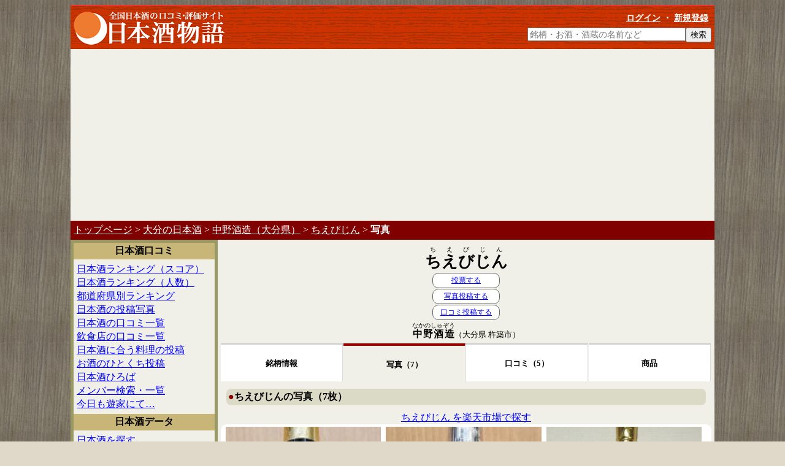

--- FILE ---
content_type: text/html; charset=UTF-8
request_url: https://www.sakeno.com/meigara/2937/pic/
body_size: 5386
content:

<!DOCTYPE html>
<html lang="ja">
<head>
<script data-ad-client="ca-pub-1165233953818792" async src="https://pagead2.googlesyndication.com/pagead/js/adsbygoogle.js"></script>

<meta charset="UTF-8">
<meta http-equiv="Content-Type" content="text/html; charset=utf-8">
<meta http-equiv="Content-Style-Type" content="text/css">
<meta http-equiv="Content-Script-Type" content="text/javascript">
<meta name="viewport" content="width=device-width, initial-scale=1, maximum-scale=4">
<meta name="keywords" content="日本酒,ランキング,口コミ,評価">
<title>ちえびじん（ちえびじん）の写真投稿｜中野酒造｜大分県杵築市－日本酒物語</title>
<link rel="stylesheet" href="https://www.sakeno.com/css/sakeno.css">
<link rel="stylesheet" media="screen and (max-width:800px)" href="https://www.sakeno.com/css/sakeno_sp.css">
<script type="text/javascript" src="https://www.sakeno.com/incfiles/sakeno.js"></script>
</head>

<body><a id="top" name="top"></a>
<div id="bigbox">
<div id="header"><div id="headertitle"><h1><a href="https://www.sakeno.com/"><img border="0" src="https://www.sakeno.com/images/logo_new.gif" width="246" height="54" alt="日本酒物語"></a></h1></div><div id="headerlogin"><a href="https://www.sakeno.com/login.php" class="siro">ログイン</a> ・ <a href="https://www.sakeno.com/member_tou3.php" class="siro">新規登録</a><span class="spdisplay_inline"> ・ <a href="#leftmenu" class="siro">▼メニュー</a></span></div><form method="get" action="https://www.sakeno.com/search/" class="headersearch"><input type="text" name="q" value="" size="30" maxlength="255" placeholder="銘柄・お酒・酒蔵の名前など"><input type="submit" value="検索"></form><div style="clear:both;"></div></div>
<script async src="https://pagead2.googlesyndication.com/pagead/js/adsbygoogle.js"></script>
<!-- 新sakeno_com_上_レスポンシブ -->
<ins class="adsbygoogle"
     style="display:block"
     data-ad-client="ca-pub-1165233953818792"
     data-ad-slot="2169178161"
     data-ad-format="auto"
     data-full-width-responsive="true"></ins>
<script>
     (adsbygoogle = window.adsbygoogle || []).push({});
</script>

	<div id="nowpage">
		<a href="https://www.sakeno.com/" class="siro">トップページ</a>
		 &gt; 
		<a href="https://www.sakeno.com/all_meigara_todou/43/" class="siro">大分の日本酒</a>
		 &gt; 
		<a href="https://www.sakeno.com/kuramoto/1348/" class="siro">中野酒造（大分県）</a>
		 &gt; 
		<a href="https://www.sakeno.com/meigara/2937/" class="siro">ちえびじん</a>
		 &gt; 
		<strong>写真</strong>
	</div>

	<div id="maincontent">
	<div class="meigaraheader"><h1><a class="kuro" href="https://www.sakeno.com/meigara/2937/"><ruby>ちえびじん<rt class="yomigana">ちえびじん</rt></ruby></a></h1><div class="smll">
			<a class="roundLink" href="https://www.sakeno.com/meigara/2937/#vote">投票する</a>
			<a class="roundLink" href="https://www.sakeno.com/meigara/2937/#pic">写真投稿する</a>
			<a class="roundLink" href="https://www.sakeno.com/meigara/2937/#voice">口コミ投稿する</a>
			</div><div style="padding:12px 0px 4px 0px;"><a class="kuro" href="https://www.sakeno.com/kuramoto/1348/"><strong style="font-weight:bold;"><ruby>中野酒造<rt class="yomigana">なかのしゅぞう</rt></ruby></strong></a><span>（</span><a class="kuro" href="https://www.sakeno.com/all_kuramoto_todou/43/">大分県</a> <a class="kuro" href="https://www.sakeno.com/search_area.php?t=43&s=杵築市">杵築市</a><span>）</span></div></div><ul class="meigaramenu"><li style="width:25%;"><a href="https://www.sakeno.com/meigara/2937/">銘柄情報</a></li><li style="width:25%;"><a href="https://www.sakeno.com/meigara/2937/pic/" class="meigaramenunow">写真（7）</a></li><li style="width:25%;"><a href="https://www.sakeno.com/meigara/2937/#voice">口コミ（5）</a></li><li style="width:25%;"><a href="https://www.sakeno.com/item/2937/">商品</a></li></ul><div style="clear:both; margin-bottom:10px;"></div>
		<a id="pic"></a>
		<h2><span class="point1">●</span>ちえびじんの写真（7枚）</h2>
		<div><a href="https://ad2.trafficgate.net/t/r/1036/188/43750_43750/0/-/https://search.rakuten.co.jp/search/mall/%E3%81%A1%E3%81%88%E3%81%B3%E3%81%98%E3%82%93/510901/" target="_blak">ちえびじん を楽天市場で探す</a></div>

		<div class="newpostpic">
		<div class="imglist" id="10336"><div class="imgtrim"><img class="meigarapic" src="https://www.sakeno.com/upimages_osake/10336.jpg"></div><div class="postmember"><a href="https://www.sakeno.com/member/3347/">ボブ</a>さんの投稿<div style="margin:0px 0px 10px 0px;">（2024年07月19日 20時41分56秒）</div></div></div><div class="imglist" id="10335"><div class="imgtrim"><img class="meigarapic" src="https://www.sakeno.com/upimages_osake/10335.jpg"></div><div class="postmember"><a href="https://www.sakeno.com/member/3347/">ボブ</a>さんの投稿<div style="margin:0px 0px 10px 0px;">（2024年07月19日 20時41分29秒）</div></div></div><div class="imglist" id="10082"><div class="imgtrim"><img class="meigarapic" src="https://www.sakeno.com/upimages_osake/10082.jpg"></div><div class="postmember"><a href="https://www.sakeno.com/member/2494/">海の男</a>さんの投稿<div style="margin:0px 0px 10px 0px;">（2024年03月05日 19時59分20秒）</div></div></div><div style="clear:both;"></div><div class="imglist" id="8996"><div class="imgtrim"><img class="meigarapic" src="https://www.sakeno.com/upimages_osake/8996.jpg"></div><div class="postmember"><a href="https://www.sakeno.com/member/2494/">海の男</a>さんの投稿<div style="margin:0px 0px 10px 0px;">（2022年05月18日 20時13分40秒）</div></div></div><div class="imglist" id="7934"><div class="imgtrim"><img class="meigarapic" src="https://www.sakeno.com/upimages_osake/7934.jpg"></div><div class="postmember"><a href="https://www.sakeno.com/member/3327/">y.m</a>さんの投稿<div style="margin:0px 0px 10px 0px;">（2021年03月13日 22時09分14秒）</div></div></div><div class="imglist" id="5369"><div class="imgtrim"><img class="meigarapic" src="https://www.sakeno.com/upimages_osake/5369.jpg"></div><div class="postmember"><a href="https://www.sakeno.com/member/2294/">へび</a>さんの投稿<div style="margin:0px 0px 10px 0px;">（2018年01月05日 00時26分12秒）</div></div></div><div style="clear:both;"></div><div class="imglist" id="3047"><div class="imgtrim"><img class="meigarapic" src="https://www.sakeno.com/upimages_osake/3047.jpg"></div><div class="postmember"><a href="https://www.sakeno.com/member/2294/">へび</a>さんの投稿<div style="margin:0px 0px 10px 0px;">（2016年03月30日 23時36分10秒）</div></div></div><div style="clear:both;"></div><p class="cntr"><a class="related_button" href="https://www.sakeno.com/login.php">ログインすると写真投稿ボタンが表示されます</a></p></div><div class="newpost" style="background-color:#FFFFFF; border:1px solid #787060;"><h3>ちえびじんの商品</h3><div>Error calling PA-API 5.0!
HTTP Status Code: 429
Error Message: [429] Client error: `POST https://webservices.amazon.co.jp/paapi5/searchitems` resulted in a `429 Too Many Requests` response:
{"__type":"com.amazon.paapi5#TooManyRequestsException","Errors":[{"Code":"TooManyRequests","Message":"The request was de (truncated...)

Error Type: TooManyRequests
Error Message: The request was denied due to request throttling. Please verify the number of requests made per second to the Amazon Product Advertising API.
</div>
				<script src="https://i.yimg.jp/images/yjdn/js/bakusoku-jsonp-v1-min.js"
				  data-url="https://shopping.yahooapis.jp/ShoppingWebService/V1/json/itemSearch"
				  data-p-appid="IzNbGJexg66ZrTNPpV9RfVAqdTKtxH5ed5_98LiJtDI17oT62xny4dolg3z.knF2l4vaRA--"
				  data-p-category_id="1359"
				  data-p-query="ちえびじん 中野酒造"
				  data-p-affiliate_type="vc"
				  data-p-affiliate_id="http%3A%2F%2Fck.jp.ap.valuecommerce.com%2Fservlet%2Freferral%3Fsid%3D2145757%26pid%3D885556380%26vc_url%3D"
				>
				{{#ResultSet.0.Result}}
				 {{#0}}
				 <a href="{{Url}}"><img src="{{Image.Medium}}" alt="{{Name}}"></a>
				 {{/0}}
				 {{#1}}
				 <a href="{{Url}}"><img src="{{Image.Medium}}" alt="{{Name}}"></a>
				 {{/1}}
				 {{#2}}
				 <a href="{{Url}}"><img src="{{Image.Medium}}" alt="{{Name}}"></a>
				 {{/2}}
				{{/ResultSet.0.Result}}
				</script>
				
				<a href="http://rpx.a8.net/svt/ejp?a8mat=1U7G55+2GPMOQ+2HOM+BW8O1&rakuten=y&a8ejpredirect=
				http%3A%2F%2Fhb.afl.rakuten.co.jp%2Fhgc%2F0ea62065.34400275.0ea62066.204f04c0%2Fa01122275006_1U7G55_2GPMOQ_2HOM_BW8O1%3Fpc%3Dhttp%253A%252F%252Fsearch.rakuten.co.jp%252Fsearch%252Fmall%252F
				%2525E3%252581%2525A1%2525E3%252581%252588%2525E3%252581%2525B3%2525E3%252581%252598%2525E3%252582%252593%252B%2525E4%2525B8%2525AD%2525E9%252587%25258E%2525E9%252585%252592%2525E9%252580%2525A0
				%252F%2525E6%252597%2525A5%2525E6%25259C%2525AC%2525E9%252585%252592-100337%252Fp.1-s.1-sf.0-st.A-v.2%253Fgrp%253Dproduct%26m%3Dhttp%253A%252F%252Fsearch.rakuten.co.jp%252Fsearch%252Fmall%252F
				%2525E3%252581%2525A1%2525E3%252581%252588%2525E3%252581%2525B3%2525E3%252581%252598%2525E3%252582%252593%252B%2525E4%2525B8%2525AD%2525E9%252587%25258E%2525E9%252585%252592%2525E9%252580%2525A0
				%252F%2525E6%252597%2525A5%2525E6%25259C%2525AC%2525E9%252585%252592-100337%252Fp.1-s.1-sf.0-st.A-v.2%253Fgrp%253Dproduct">「ちえびじん 中野酒造」の商品を楽天で探す</a>
				<img border="0" width="1" height="1" src="http://www11.a8.net/0.gif?a8mat=1U7G55+2GPMOQ+2HOM+BW8O1" alt=""><br>
				
				<a href="http://ck.jp.ap.valuecommerce.com/servlet/referral?sid=2145757&pid=885556380&vc_url=
				http%3A%2F%2Fsearch.shopping.yahoo.co.jp%2Fsearch%3Fei%3DUTF-8%26elc%3D1%26p%3D
				%25E3%2581%25A1%25E3%2581%2588%25E3%2581%25B3%25E3%2581%2598%25E3%2582%2593%2B%25E4%25B8%25AD%25E9%2587%258E%25E9%2585%2592%25E9%2580%25A0
				%26tab_ex%3Dcommerce%26oq%3D%26ea%3D%26dtype%3D%26dnow%3D%26cid%3D1359" >
				<img src="http://ad.jp.ap.valuecommerce.com/servlet/gifbanner?sid=2145757&pid=885556380" height="1" width="0" border="0">「ちえびじん 中野酒造」の商品をYahoo!で探す</a><br>
				
				<a target="_blank" href="https://www.amazon.co.jp/gp/search?ie=UTF8&tag=htmlquickrefe-22&linkCode=ur2&linkId=f4d49443daeb0c5b4f945220a119ca08&camp=247&creative=1211&index=food-beverage&keywords=ちえびじん 中野酒造">「ちえびじん 中野酒造」の商品をAmazonで探す  </a><img src="//ir-jp.amazon-adsystem.com/e/ir?t=htmlquickrefe-22&l=ur2&o=9" width="1" height="1" border="0" alt="" style="border:none !important; margin:0px !important;" />
				<p class="cntr"><a class="related_button" href="https://www.sakeno.com/item/2937/">ちえびじんの商品をさらに見る</a></p></div><div><script async src="https://pagead2.googlesyndication.com/pagead/js/adsbygoogle.js"></script>
<!-- ★sakenocom_336_280 -->
<ins class="adsbygoogle"
     style="display:block"
     data-ad-client="ca-pub-1165233953818792"
     data-ad-slot="6377579081"
     data-ad-format="auto"></ins>
<script>
     (adsbygoogle = window.adsbygoogle || []).push({});
</script></div><div class="meigaraheader"><h1><a class="kuro" href="https://www.sakeno.com/meigara/2937/"><ruby>ちえびじん<rt class="yomigana">ちえびじん</rt></ruby></a></h1><div class="smll">
			<a class="roundLink" href="https://www.sakeno.com/meigara/2937/#vote">投票する</a>
			<a class="roundLink" href="https://www.sakeno.com/meigara/2937/#pic">写真投稿する</a>
			<a class="roundLink" href="https://www.sakeno.com/meigara/2937/#voice">口コミ投稿する</a>
			</div><div style="padding:12px 0px 4px 0px;"><a class="kuro" href="https://www.sakeno.com/kuramoto/1348/"><strong style="font-weight:bold;"><ruby>中野酒造<rt class="yomigana">なかのしゅぞう</rt></ruby></strong></a><span>（</span><a class="kuro" href="https://www.sakeno.com/all_kuramoto_todou/43/">大分県</a> <a class="kuro" href="https://www.sakeno.com/search_area.php?t=43&s=杵築市">杵築市</a><span>）</span></div></div><ul class="meigaramenu"><li style="width:25%;"><a href="https://www.sakeno.com/meigara/2937/">銘柄情報</a></li><li style="width:25%;"><a href="https://www.sakeno.com/meigara/2937/pic/" class="meigaramenunow">写真（7）</a></li><li style="width:25%;"><a href="https://www.sakeno.com/meigara/2937/#voice">口コミ（5）</a></li><li style="width:25%;"><a href="https://www.sakeno.com/item/2937/">商品</a></li></ul><div style="clear:both; margin-bottom:10px;"></div>
<script async src="https://pagead2.googlesyndication.com/pagead/js/adsbygoogle.js"></script>
<!-- 新sakeno_com_下_レスポンシブ -->
<ins class="adsbygoogle"
     style="display:block"
     data-ad-client="ca-pub-1165233953818792"
     data-ad-slot="3015355973"
     data-ad-format="auto"
     data-full-width-responsive="true"></ins>
<script>
     (adsbygoogle = window.adsbygoogle || []).push({});
</script>
<div class="goprevpage"><a href="https://www.sakeno.com/">トップページへ</a></div><div class="gopagetop"><a href="/meigara/2937/pic/#top">▲ページの先頭へ</a></div></div><div id="leftmenu"><h4 class="menut">日本酒口コミ</h4>
<ul class="menud">
<li><a href="https://www.sakeno.com/ranking/">日本酒ランキング（スコア）</a></li>
<li><a href="https://www.sakeno.com/followrank/">日本酒ランキング（人数）</a></li>
<li><a href="https://www.sakeno.com/ranking_todou/">都道府県別ランキング</a></li>
<li><a href="https://www.sakeno.com/pic/">日本酒の投稿写真</a></li>
<li><a href="https://www.sakeno.com/voice/">日本酒の口コミ一覧</a></li>
<li><a href="https://www.sakeno.com/gourmet/">飲食店の口コミ一覧</a></li>
<li><a href="https://www.sakeno.com/deli/">日本酒に合う料理の投稿</a></li>
<li><a href="https://www.sakeno.com/ryori/">お酒のひとくち投稿</a></li>
<li><a href="https://www.sakeno.com/hiroba/">日本酒ひろば</a></li>
<li><a href="https://www.sakeno.com/member/">メンバー検索・一覧</a></li>
<li><a href="https://www.sakeno.com/goemon/">今日も遊家にて…</a></li>
</ul>

<h4 class="menut">日本酒データ</h4>
<ul class="menud">
<li><a href="https://www.sakeno.com/meigara/">日本酒を探す</a></li>
<li><a href="https://www.sakeno.com/kuramoto/">酒蔵を探す</a></li>
<!--<li><a href="https://www.sakeno.com/kuramap/">都道府県別酒蔵マップ</a></li>-->
<li><a href="https://www.sakeno.com/omise/">日本酒が飲める店</a></li>
<li><a href="https://www.sakeno.com/sakaya/">日本酒が買える店</a></li>
<li><a href="https://www.sakeno.com/word/">日本酒ワード解説</a></li>
</ul>

<h4 class="menut">日本酒を買う</h4>
<ul class="menud">
<li><a href="https://www.sakeno.com/item/ninki/">人気売れ筋の日本酒商品</a><!--<img src="https://www.sakeno.com/images/ico_new.gif" alt="新着">--><br>
<li><a href="https://www.sakeno.com/tableware/">リーデル大吟醸グラス</a></li>
</ul>

<!--
<h4 class="menut">現在エリアから探す</h4>
<ul class="menud">
<li><a href="https://www.sakeno.com/area/">現在エリアの日本酒</a></li>
<li><a href="https://www.sakeno.com/area_omise/">現在エリアの飲食店</a></li>
<li><a href="https://www.sakeno.com/area_sakaya/">現在エリアの酒屋</a></li>
</ul>
-->

<h4 class="menut">テーマ別掲示板</h4>
<ul class="menud">
<li><a href="https://www.sakeno.com/cgi-bin/umai/index.cgi">美味しかった日本酒</a></li>
<li><a href="https://www.sakeno.com/cgi-bin/omise/index.cgi">日本酒の美味い店</a></li>
<li><a href="https://www.sakeno.com/cgi-bin/qa/index.cgi">質問と答え</a></li>
<li><a href="https://www.sakeno.com/cgi-bin/nama/index.cgi">杜氏・蔵人のナマの声</a></li>
<li><a href="https://www.sakeno.com/cgi-bin/sakaya/index.cgi">酒屋さんと語ろう</a></li>
<li><a href="https://www.sakeno.com/cgi-bin/mumei/index.cgi">隠れた銘酒・名酒</a></li>
<li><a href="https://www.sakeno.com/cgi-bin/event/index.cgi">イベント情報交換</a></li>
<li><a href="https://www.sakeno.com/cgi-bin/news/index.cgi">日本酒ニュース</a></li>
<li><a href="https://www.sakeno.com/cgi-bin/kaigai/index.cgi">海外での日本酒</a></li>
<li><a href="https://www.sakeno.com/cgi-bin/hon/index.cgi">日本酒の本・雑誌・マンガ</a></li>
<li><a href="https://www.sakeno.com/cgi-bin/otsumami/index.cgi">おすすめのおつまみ</a></li>
<li><a href="https://www.sakeno.com/cgi-bin/syuki/index.cgi">酒器を語ろう</a></li>
<li><a href="https://www.sakeno.com/cgi-bin/img/index.cgi">写真投稿掲示板 <img src="https://www.sakeno.com/images/ico_camera.gif" alt="画像あり"></a></li>
<li><a href="https://www.sakeno.com/cgi-bin/zatsudan/index.cgi">雑談</a></li>
</ul>

<h4 class="menut">リンク集・その他</h4>
<ul class="menud">
<li><a href="https://www.sakeno.com/site/">日本酒サイト（リンク集）</a></li>
<li><a href="https://www.sakeno.com/note/">日本酒ノート（知識）</a></li>
<li><a href="https://www.sakeno.com/neko/">日本酒と猫（ねこ）</a></li>
<!--<li><a href="https://www.sakeno.com/cgi-bin/nai/index.cgi">登録依頼・希望・意見</a></li>-->
<li><a href="https://www.sakeno.com/contact/">お問い合わせ・登録依頼</a></li>
<li><a href="https://www.sakeno.com/guide/">ご利用ガイド</a></li>
</ul>

<h4 class="menut">English Page</h4>
<ul class="menud">
<li><a target="_blank" href="https://www.sakeno.com/en/">English Home</a></li>
</ul>


<div class="menud">
<table class="kanri" style="margin:5px auto;">
<tr><th>ログイン・登録</th></tr>
<tr><td>
<form method="POST" action="https://www.sakeno.com/login.php" class="rightnaviloginform">
<input type="hidden" name="kuramotoid" value="1348">
<input type="hidden" name="meigaraid" value="2937">
<input type="hidden" name="osakeid" value="">
<input type="hidden" name="memberid" value="2294">
<input type="hidden" name="voiceid" value="">
<b>メールアドレス</b><br><input type="text" name="loginmail" value="" size="20" maxlength="60" class="rightnaviloginmail"><br><b>パスワード</b><br><input type="password" name="loginpass" value="" size="10" maxlength="10" class="rightnaviloginpass"><input type="submit" value="ログイン" name="login"><div class="rightnaviloginmem"><a href="https://www.sakeno.com/member_tou3.php">メンバー新規登録</a><br><a href="https://www.sakeno.com/repass.php" target="_blank">パスワード忘れた</a></div>
</form>
</td></tr>
</table><br>

<script async src="https://pagead2.googlesyndication.com/pagead/js/adsbygoogle.js"></script>
<!-- 新sakeno_com_中_レスポンシブ -->
<ins class="adsbygoogle"
     style="display:block"
     data-ad-client="ca-pub-1165233953818792"
     data-ad-slot="9580764327"
     data-ad-format="auto"
     data-full-width-responsive="true"></ins>
<script>
     (adsbygoogle = window.adsbygoogle || []).push({});
</script>
</div></div>
<div style="clear:both;"></div>

<div id="footer">
	<!--
	<a href="https://www.sakeno.com/" class="siro">日本酒物語</a>　
	<a href="https://www.sakeno.com/ranking/" class="siro">日本酒ランキング</a>
	-->
	<a href="https://www.sakeno.com/guide/" class="siro">日本酒物語ご利用ガイド・問合せ</a>
	<div style="margin:0 auto; padding:8px;" class="smls">【<a class="siro" target="_blank" href="http://chart.apis.google.com/chart?chs=200x200&cht=qr&chl=http://www.sakeno.com/meigara/2937/pic/">このページのQRコード</a>（<a class="siro" href="https://www.sakeno.com/guide/#qr">利用方法</a>）】<br></div>	<div class="smls">※どのページへのリンクもご自由にどうぞ。確認・報告は不要です。</div>
	<small>&copy; HTMQ</small>
</div></div><script type="text/javascript">
var gaJsHost = (("https:" == document.location.protocol) ? "https://ssl." : "http://www.");
document.write(unescape("%3Cscript src='" + gaJsHost + "google-analytics.com/ga.js' type='text/javascript'%3E%3C/script%3E"));
</script>
<script type="text/javascript">
var pageTracker = _gat._getTracker("UA-3657299-2");
pageTracker._initData();
pageTracker._trackPageview();
</script></body></html>

--- FILE ---
content_type: text/html; charset=utf-8
request_url: https://www.google.com/recaptcha/api2/aframe
body_size: 267
content:
<!DOCTYPE HTML><html><head><meta http-equiv="content-type" content="text/html; charset=UTF-8"></head><body><script nonce="IYd_kLQKYnc41zosqrvxjg">/** Anti-fraud and anti-abuse applications only. See google.com/recaptcha */ try{var clients={'sodar':'https://pagead2.googlesyndication.com/pagead/sodar?'};window.addEventListener("message",function(a){try{if(a.source===window.parent){var b=JSON.parse(a.data);var c=clients[b['id']];if(c){var d=document.createElement('img');d.src=c+b['params']+'&rc='+(localStorage.getItem("rc::a")?sessionStorage.getItem("rc::b"):"");window.document.body.appendChild(d);sessionStorage.setItem("rc::e",parseInt(sessionStorage.getItem("rc::e")||0)+1);localStorage.setItem("rc::h",'1769236784173');}}}catch(b){}});window.parent.postMessage("_grecaptcha_ready", "*");}catch(b){}</script></body></html>

--- FILE ---
content_type: text/css
request_url: https://www.sakeno.com/css/sakeno_sp.css
body_size: 1489
content:
@charset "utf-8";

/**************************************
全般的な設定
***************************************/
body							{margin:0; padding:0; font-size:100%; -webkit-text-size-adjust:100%;}
h2								{background-color:#DADAC7; width:95%; margin:5px auto 5px auto; padding:3px; font-size:100%; text-align:left; border-radius:0.4em;}

div#bigbox						{margin:0; padding:0; width:100%; background-image:url(../images/bg_body_none.gif);}
div#header						{margin:0; padding:5px 0px 5px 0px; width:100%; height:auto; text-align:center;}
div#headertitle					{margin:5px 0px 5px 0px; padding:0; float:none;}
div#headerlogin					{margin:10px 0px 10px 0px; padding:0; text-align:center; font-size:120%;}	
form.headersearch				{margin:5px 0px 5px 0px; padding:0; float:none;}
div#nowpage						{margin:0; padding:5px 0px 5px 0px; width:100%; font-size:95%;}
ul.pagemenu						{}
div.tab_view					{margin:0 auto; padding:0; width:98%;}
div.tab_view div				{width:50%;}
div.tab_view a					{width:50%;}
div#maincontent					{margin:0; padding:5px 0px 5px 0px; width:100%; float:none;}
div.osakead						{float:none;}
img.areabtn						{width:280px; height:auto;}	/*現在エリアの検索ボタン画像*/


/**************************************
よく使うclass
***************************************/
/*フッタ部分*/
div#footer						{margin:0; padding:5px 0px 5px 0px; width:100%; height:auto; text-align:center;}

.spdisplay_inline				{display:inline;}	/*noneからinlineへ*/
.spdisplay_none					{display:none;}		/*とにかくnoneへ*/


/**************************************
口コミ一覧などの表示
***************************************/
div.newpic						{margin:0 0 0 2px;}
div.newpostvoice				{margin:4px 4px 10px 4px; padding:6px;}
div.voicenaiyo					{font-size:110%;}
img.voiceimg					{width:200px; border:0; float:left; margin:0px 2px 2px 0px;}

div.imglist						{width:auto; float:none;}
div.imgtrim						{max-height:none; overflow:auto;}
div.imgtrim img					{height:auto;}

/*トップページの新着写真*/
div.newpost						{border-radius:0.6em; margin:10px 4px 10px 4px; padding:3px; text-align:center;}
div.newpostpic					{margin:0px 4px 4px 4px; padding:3px;}
div.newpostpic_d				{width:23vw; float:left; text-align:center; background-color:#FFFFCC;}
div.newpostpic_t				{font-size:8pt; margin:0px 0px 5px 0px; font-weight:bold;}
img.newpostimg					{width:99%; height:140px; margin:1px; border:0;}

/*銘柄ページの新着写真*/
div.newpic						{width:99%; margin:0 auto;}
div.imgtrim_newpic				{width:33vw; float:left; text-align:center; overflow:hidden;}
div.imgtrim_newpic img			{width:98%; height:150px; object-fit:cover; object-position:50% 100%; margin:0 auto;}


div.title_cate img				{width:100%; margin-top:-5px;}
div.title_top img				{width:98%;}


/**************************************
データ表示テーブル
***************************************/
table.hyoji						{width:98%;}
table.hyoji th					{width:60px;}
table.hyoji th.hyoji_osakename	{width:30%;}
table.osakedata					{width:100%;}
table.osakedata th				{white-space:normal;}

/*銘柄への５つの評価投票*/
tr.vote_table th				{min-width:30px; font-size:80%;}
tr.vote_table td				{font-size:80%;}

/*都道府県地図テーブル*/
table.todou_tablemap			{width:98%;}
table.todou_tablemap a			{color:#000000; text-decoration:none; display:block;}

/*都道府県名テーブル*/
table.todou_allname th			{font-size:70%;}
table.todou_allname td			{font-size:80%;}


/**************************************
メインメニュー
***************************************/
div#leftmenu					{margin:0; padding:0; width:100%; float:none; line-height:1.9;}

h4.menut						{font-size:medium;}
ul.menud						{font-size:medium;}
div.menud						{font-size:medium;}


/**************************************
レコメンド
**************************************
.recommendPicbox				{float:none;}
.recommendAdsbox				{width:auto; height:auto; float:none;}
.recommendPic img				{}
*/

/**************************************
レコメンド
***************************************/
.recommendPicbox				{width:100%; height:280px; float:none; margin:0 auto; overflow:hidden;}
.recommendAdsbox				{width:auto; height:auto; float:none;}
.recommendPic					{position:relative;}
.recommendPic img				{object-fit:cover;}
.recommendPic p					{position:absolute; top:0; left:10px; width:95%; opacity:70%; text-align:center; font-size:100%; font-weight:bold;}
.recommendPic p span			{font-size:small;}


/**************************************
テーマ別掲示板
***************************************/
div#bbsshortmemu a				{width:64px;}

div#bbsbody						{padding:0; font-size:110%;}
div#bbsbody textarea			{width:98%;}
div#bbsbody dd					{margin:5px 0px 0px 0px;}
div#bbsbody span.fwnml			{font-size:60%;}


/**************************************
広告
***************************************/
.ad_float						{float:none; width:100%; margin:5px auto 10px auto;}

/*下部広告*/
.ad_bottom						{}
.ad_box							{}


/**************************************
購入特化部分
***************************************/
div.shiborikomi					{margin:0px 4px 4px 4px; padding:3px;}
div.shiborikomi form input[type="text"] {border-radius:0.3em; font-size:16px;}
div.shiborikomi form input[type="submit"] {font-size:14px;}

div.itmenu_bottom				{height:4px; margin:0px 4px 0px 4px; border-radius:0.4em 0.4em 0 0;}
div.itemhyojininki				{width:112px; height:144px; margin:2px; padding:4px 2px 2px 2px; border-radius:0.5em;}
div.itemhyojininki img			{max-width:100px; max-height:100px;}



